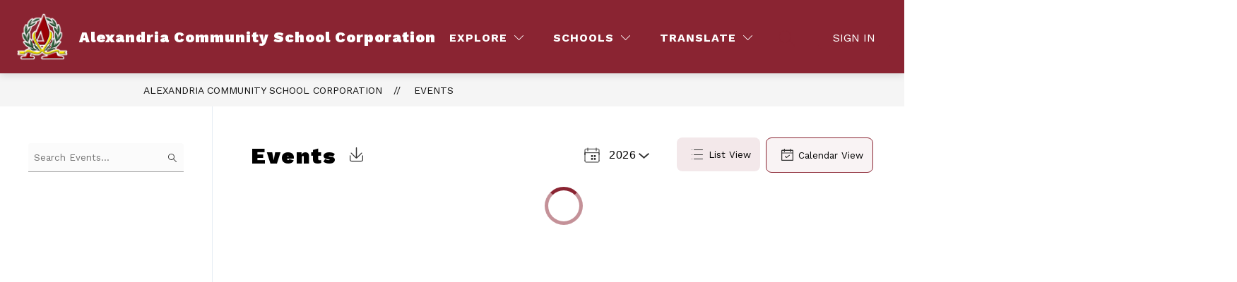

--- FILE ---
content_type: text/css
request_url: https://cmsv2-shared-assets.apptegy.net/Schools/Alexandria-Community-School-Corp-4089/alexandria-csc-css.css
body_size: 1028
content:
/* BEGIN Watermark behind 1/3 1/3 1/3 layout */
#view-container:has(> .one-third:nth-child(1):nth-last-child(3)) {
  --layout-watermark-image: url(https://cmsv2-shared-assets.apptegy.net/Schools/Alexandria-Community-School-Corp-4089/images/AlexandriaWatermarkLogo.png);
  --layout-watermark-opacity: 5%;
}

#view-container:has(> .one-third:nth-child(1):nth-last-child(3)) {
  position: relative;
  isolation: isolate;
}

#view-container:has(> .one-third:nth-child(1):nth-last-child(3))::after {
  content: close-quote;
  display: block;
  position: absolute;
  width: 100%;
  height: 100%;
  top: 0;
  left: 0;
  background-image: var(--layout-watermark-image) !important;
  background-position: center center !important;
  background-repeat: no-repeat !important;
  opacity: var(--layout-watermark-opacity);
  z-index: 1;
  pointer-events: none;
}
/* END Watermark behind 1/3 1/3 1/3 layout */

/* BEGIN Dropdown menu */
@media only screen and (min-width: 1024px) {
  #cms-header .m4-menu .m4-menu--bar {
    padding-left: 20px;
    padding-right: 20px;
  }

  #cms-header .m4-menu .m4-menu--bar {
    height: 40px;
    justify-content: flex-end;
    padding-left: 130px;
    box-sizing: border-box;
  }

  #cms-header .m4--menu-item {
    position: relative;
  }

  #cms-header .m4-menu .m4-menu--bar .m4-menu--bar-item-wrapper {
    overflow: visible;
  }

  #cms-header .m4--menu-item .m4--menu-item-text {
    font-size: 14px;
  }

  #cms-header .m4-menu--drawer {
    top: 100%;
    width: auto;
    height: auto;
    min-height: inherit;
    max-height: inherit;
    overflow: visible;
    max-width: 300px;
  }

  .m4-menu--drawer .m4--menu-item-focusable {
    white-space: normal;
  }

  #cms-header .m4-menu--drawer-title h2,
  #cms-header .m4--menu-item .m4--menu-item-active-line,
  #cms-header .m4-menu--drawer .m4-menu--drawer-title {
    display: none;
  }

  #cms-header .m4-menu--drawer .m4-menu--drawer-content-wrapper {
    max-width: 100%;
    margin: 0;
  }

  #cms-header .m4--drawer-element .m4--drawer-children {
    position: absolute;
    right: 100%;
    top: 0;
    background: #fff;
    display: block;
    width: 100%;
    min-height: 54px;
    padding: 10px 10px 10px 0;
  }

  #cms-header .m4--drawer-element {
    position: relative;
  }

  #cms-header .m4-menu--drawer .m4-menu--drawer-content-wrapper {
    overflow: visible;
  }

  #cms-header .m4-menu--drawer .m4-menu--drawer-content-wrapper .open,
  #cms-header
    .m4-menu--drawer
    .m4--drawer-element:hover
    .m4--drawer-element-title-icon
    svg {
    transform: rotate(-90deg);
  }
  #cms-header
    .m4-menu--drawer.LastInTopbar
    .m4--drawer-element:hover
    .m4--drawer-element-title-icon
    svg,
  #cms-header
    .m4--menu-item.m4--menu-dropdown-item:hover
    .m4--menu-item-icon
    svg,
  #cms-header
    .m4-menu--bar-dropdown-wrapper
    .m4--drawer-element:hover
    .m4--drawer-element-title
    .m4--drawer-element-title-icon
    svg {
    transform: rotate(90deg);
  }
  .m4-menu
    .m4-menu--bar
    .m4-menu--bar-dropdown-wrapper:last-child:hover
    #m4-menu--bar-dropdown-button
    .m4--menu-item-icon
    svg {
    transform: rotate(-180deg);
  }

  #cms-header .m4-menu--drawer.isHidden {
    display: none !important;
    right: 100%;
    top: 0;
    left: auto !important;
    padding: 0;
    z-index: 999;
    padding: 10px 0;
  }

  #cms-header
    .m4-menu--bar-dropdown-wrapper
    .m4--menu-dropdown-item:hover
    .m4-menu--drawer {
    display: block !important;
  }

  #cms-header .m4-menu--dropdown-item-wrapper {
    overflow: visible;
  }

  #cms-header .LastInTopbar .m4-menu--drawer .m4--drawer-children {
    left: auto;
    right: 100%;
    padding: 10px 20px 10px 0;
  }
  #cms-header .LastInTopbar.lastItem .m4-menu--drawer {
    margin-left: -100px;
  }
  #cms-header .m4-menu--drawer .m4--drawer-element:hover .m4--drawer-children {
    display: block !important;
  }

  #cms-header
    .m4-menu--bar-dropdown-wrapper
    .m4--menu-dropdown-item:hover
    .m4-menu--drawer
    .m4--drawer-children {
    left: auto;
    right: 100%;
    padding: 10px 20px 10px 0px;
  }

  #cms-header .m4--menu-item.m4--menu-dropdown-item .m4--menu-item-text {
    border: 0;
  }
  #more-menu-dropdown.m4-menu--dropdown-item-wrapper {
    top: 100%;
  }
}
@media (min-width: 1280px) {
  #cms-header .m4-menu .m4-menu--bar {
    padding-right: 35px;
  }
}
/* END Dropdown menu */

/* BEGIN Section titles with outline */
.header-slot-container {
  outline: 2px solid;
  outline-offset: 0.5rem;
}
/* BEGIN Section titles with outline */


--- FILE ---
content_type: text/javascript
request_url: https://cmsv2-shared-assets.apptegy.net/Schools/Alexandria-Community-School-Corp-4089/alexandria-csc-js.js
body_size: 628
content:
/* BEGIN Dropdown menu */
function sample() {
  $('#cms-header .m4--drawer-element .m4--drawer-children')
    .parent()
    .on('mouseover keypress', function () {
      let child = $(this).children()[1];
      const childProperties = child.getBoundingClientRect();
      if (childProperties.x + childProperties.width > window.innerWidth) {
        child.style.right = '100%';
        child.style.left = 'unset';
      }
    });
  $('.m4-menu--bar-item-wrapper .m4--menu-item').each(function () {
    var IDname = $(this).attr('id');
    var ItemPosition = $(this).offset();
    var ItemPositionX = ItemPosition.left;
    if ($(this).is(':visible')) {
      $('.m4-menu--bar-item-wrapper #drawer-' + IDname + '').css(
        'left',
        ItemPositionX
      );
      $('.m4-menu--bar-item-wrapper #drawer-' + IDname + '').addClass(
        'isInTopbar'
      );
    } else {
      $('.m4-menu--bar-item-wrapper #drawer-' + IDname + '').removeClass(
        'isInTopbar'
      );
    }
  });
  $('.m4-menu--bar-item-wrapper .m4-menu--drawer').removeClass('LastInTopbar');
  $('.m4-menu--bar-item-wrapper .m4--menu-item:visible')
    .last()
    .next()
    .addClass('LastInTopbar lastItem');
  $('.m4-menu--bar-item-wrapper .m4--menu-item:visible')
    .last()
    .prev()
    .addClass('LastInTopbar');
}
$(document).on('mouseenter', '#more-menu-dropdown', function (e) {
  $('.m4-menu--bar-dropdown-wrapper .m4--menu-dropdown-item').each(function () {
    var IDnamet = $(this).attr('id');
    $('.m4-menu--bar-item-wrapper #drawer-' + IDnamet + '')
      .addClass('isHidden')
      .removeClass('isInTopbar LastInTopbar');
    var $menuItem = $(
      '.m4-menu--bar-item-wrapper #drawer-' + IDnamet + ''
    ).clone(true);
    $(this).append($menuItem);
    $(this).on('click', '.isHidden a', function () {
      // console.log('test2');
      var href = $(this).attr('href');
      if ($(this).attr('target') == '_blank') {
        window.open(href, '_blank') || window.location.replace(href);
      } else {
        window.location = href;
      }
    });
  });
});

$(function () {
  setTimeout(sample, 500);
});
$(window).on('resize', function () {
  $(function () {
    setTimeout(sample, 1000);
  });
});
/* END Dropdown menu */
